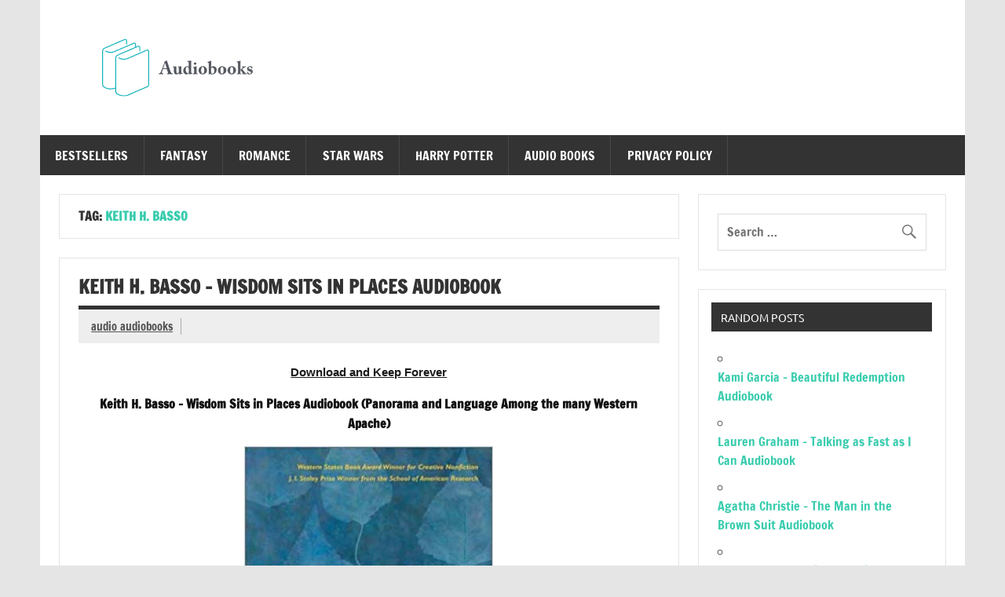

--- FILE ---
content_type: text/html; charset=UTF-8
request_url: https://dailyaudiobooks.com/Books/keith-h-basso/
body_size: 16834
content:
<!DOCTYPE html><!-- HTML 5 -->
<html lang="en-US">

<head>
<meta charset="UTF-8" />
<meta name="viewport" content="width=device-width, initial-scale=1">
<link rel="profile" href="https://gmpg.org/xfn/11" />
<link rel="pingback" href="https://dailyaudiobooks.com/xmlrpc.php" />

<meta name='robots' content='index, follow, max-image-preview:large, max-snippet:-1, max-video-preview:-1' />

	<!-- This site is optimized with the Yoast SEO plugin v25.7 - https://yoast.com/wordpress/plugins/seo/ -->
	<title>Keith H. Basso Archives - Audiobooks</title>
	<link rel="canonical" href="https://dailyaudiobooks.com/Books/keith-h-basso/" />
	<meta property="og:locale" content="en_US" />
	<meta property="og:type" content="article" />
	<meta property="og:title" content="Keith H. Basso Archives - Audiobooks" />
	<meta property="og:url" content="https://dailyaudiobooks.com/Books/keith-h-basso/" />
	<meta property="og:site_name" content="Audiobooks" />
	<meta name="twitter:card" content="summary_large_image" />
	<script type="application/ld+json" class="yoast-schema-graph">{"@context":"https://schema.org","@graph":[{"@type":"CollectionPage","@id":"https://dailyaudiobooks.com/Books/keith-h-basso/","url":"https://dailyaudiobooks.com/Books/keith-h-basso/","name":"Keith H. Basso Archives - Audiobooks","isPartOf":{"@id":"https://dailyaudiobooks.com/#website"},"primaryImageOfPage":{"@id":"https://dailyaudiobooks.com/Books/keith-h-basso/#primaryimage"},"image":{"@id":"https://dailyaudiobooks.com/Books/keith-h-basso/#primaryimage"},"thumbnailUrl":"","breadcrumb":{"@id":"https://dailyaudiobooks.com/Books/keith-h-basso/#breadcrumb"},"inLanguage":"en-US"},{"@type":"ImageObject","inLanguage":"en-US","@id":"https://dailyaudiobooks.com/Books/keith-h-basso/#primaryimage","url":"","contentUrl":""},{"@type":"BreadcrumbList","@id":"https://dailyaudiobooks.com/Books/keith-h-basso/#breadcrumb","itemListElement":[{"@type":"ListItem","position":1,"name":"Home","item":"https://dailyaudiobooks.com/"},{"@type":"ListItem","position":2,"name":"Keith H. Basso"}]},{"@type":"WebSite","@id":"https://dailyaudiobooks.com/#website","url":"https://dailyaudiobooks.com/","name":"Audiobooks","description":"Free Audio Books Online","publisher":{"@id":"https://dailyaudiobooks.com/#organization"},"potentialAction":[{"@type":"SearchAction","target":{"@type":"EntryPoint","urlTemplate":"https://dailyaudiobooks.com/?s={search_term_string}"},"query-input":{"@type":"PropertyValueSpecification","valueRequired":true,"valueName":"search_term_string"}}],"inLanguage":"en-US"},{"@type":"Organization","@id":"https://dailyaudiobooks.com/#organization","name":"Audiobooks","url":"https://dailyaudiobooks.com/","logo":{"@type":"ImageObject","inLanguage":"en-US","@id":"https://dailyaudiobooks.com/#/schema/logo/image/","url":"https://dailyaudiobooks.com/wp-content/uploads/2022/07/cropped-daily.bmp","contentUrl":"https://dailyaudiobooks.com/wp-content/uploads/2022/07/cropped-daily.bmp","width":266,"height":76,"caption":"Audiobooks"},"image":{"@id":"https://dailyaudiobooks.com/#/schema/logo/image/"}}]}</script>
	<!-- / Yoast SEO plugin. -->



<link rel="alternate" type="application/rss+xml" title="Audiobooks &raquo; Feed" href="https://dailyaudiobooks.com/feed/" />
<link rel="alternate" type="application/rss+xml" title="Audiobooks &raquo; Keith H. Basso Tag Feed" href="https://dailyaudiobooks.com/Books/keith-h-basso/feed/" />
<style id='wp-img-auto-sizes-contain-inline-css' type='text/css'>
img:is([sizes=auto i],[sizes^="auto," i]){contain-intrinsic-size:3000px 1500px}
/*# sourceURL=wp-img-auto-sizes-contain-inline-css */
</style>
<link data-minify="1" rel='stylesheet' id='dynamicnews-custom-fonts-css' href='https://dailyaudiobooks.com/wp-content/cache/min/1/wp-content/themes/dynamic-news-lite/css/custom-fonts.css?ver=1763839111' type='text/css' media='all' />
<style id='wp-emoji-styles-inline-css' type='text/css'>

	img.wp-smiley, img.emoji {
		display: inline !important;
		border: none !important;
		box-shadow: none !important;
		height: 1em !important;
		width: 1em !important;
		margin: 0 0.07em !important;
		vertical-align: -0.1em !important;
		background: none !important;
		padding: 0 !important;
	}
/*# sourceURL=wp-emoji-styles-inline-css */
</style>
<style id='wp-block-library-inline-css' type='text/css'>
:root{--wp-block-synced-color:#7a00df;--wp-block-synced-color--rgb:122,0,223;--wp-bound-block-color:var(--wp-block-synced-color);--wp-editor-canvas-background:#ddd;--wp-admin-theme-color:#007cba;--wp-admin-theme-color--rgb:0,124,186;--wp-admin-theme-color-darker-10:#006ba1;--wp-admin-theme-color-darker-10--rgb:0,107,160.5;--wp-admin-theme-color-darker-20:#005a87;--wp-admin-theme-color-darker-20--rgb:0,90,135;--wp-admin-border-width-focus:2px}@media (min-resolution:192dpi){:root{--wp-admin-border-width-focus:1.5px}}.wp-element-button{cursor:pointer}:root .has-very-light-gray-background-color{background-color:#eee}:root .has-very-dark-gray-background-color{background-color:#313131}:root .has-very-light-gray-color{color:#eee}:root .has-very-dark-gray-color{color:#313131}:root .has-vivid-green-cyan-to-vivid-cyan-blue-gradient-background{background:linear-gradient(135deg,#00d084,#0693e3)}:root .has-purple-crush-gradient-background{background:linear-gradient(135deg,#34e2e4,#4721fb 50%,#ab1dfe)}:root .has-hazy-dawn-gradient-background{background:linear-gradient(135deg,#faaca8,#dad0ec)}:root .has-subdued-olive-gradient-background{background:linear-gradient(135deg,#fafae1,#67a671)}:root .has-atomic-cream-gradient-background{background:linear-gradient(135deg,#fdd79a,#004a59)}:root .has-nightshade-gradient-background{background:linear-gradient(135deg,#330968,#31cdcf)}:root .has-midnight-gradient-background{background:linear-gradient(135deg,#020381,#2874fc)}:root{--wp--preset--font-size--normal:16px;--wp--preset--font-size--huge:42px}.has-regular-font-size{font-size:1em}.has-larger-font-size{font-size:2.625em}.has-normal-font-size{font-size:var(--wp--preset--font-size--normal)}.has-huge-font-size{font-size:var(--wp--preset--font-size--huge)}.has-text-align-center{text-align:center}.has-text-align-left{text-align:left}.has-text-align-right{text-align:right}.has-fit-text{white-space:nowrap!important}#end-resizable-editor-section{display:none}.aligncenter{clear:both}.items-justified-left{justify-content:flex-start}.items-justified-center{justify-content:center}.items-justified-right{justify-content:flex-end}.items-justified-space-between{justify-content:space-between}.screen-reader-text{border:0;clip-path:inset(50%);height:1px;margin:-1px;overflow:hidden;padding:0;position:absolute;width:1px;word-wrap:normal!important}.screen-reader-text:focus{background-color:#ddd;clip-path:none;color:#444;display:block;font-size:1em;height:auto;left:5px;line-height:normal;padding:15px 23px 14px;text-decoration:none;top:5px;width:auto;z-index:100000}html :where(.has-border-color){border-style:solid}html :where([style*=border-top-color]){border-top-style:solid}html :where([style*=border-right-color]){border-right-style:solid}html :where([style*=border-bottom-color]){border-bottom-style:solid}html :where([style*=border-left-color]){border-left-style:solid}html :where([style*=border-width]){border-style:solid}html :where([style*=border-top-width]){border-top-style:solid}html :where([style*=border-right-width]){border-right-style:solid}html :where([style*=border-bottom-width]){border-bottom-style:solid}html :where([style*=border-left-width]){border-left-style:solid}html :where(img[class*=wp-image-]){height:auto;max-width:100%}:where(figure){margin:0 0 1em}html :where(.is-position-sticky){--wp-admin--admin-bar--position-offset:var(--wp-admin--admin-bar--height,0px)}@media screen and (max-width:600px){html :where(.is-position-sticky){--wp-admin--admin-bar--position-offset:0px}}

/*# sourceURL=wp-block-library-inline-css */
</style><style id='global-styles-inline-css' type='text/css'>
:root{--wp--preset--aspect-ratio--square: 1;--wp--preset--aspect-ratio--4-3: 4/3;--wp--preset--aspect-ratio--3-4: 3/4;--wp--preset--aspect-ratio--3-2: 3/2;--wp--preset--aspect-ratio--2-3: 2/3;--wp--preset--aspect-ratio--16-9: 16/9;--wp--preset--aspect-ratio--9-16: 9/16;--wp--preset--color--black: #353535;--wp--preset--color--cyan-bluish-gray: #abb8c3;--wp--preset--color--white: #ffffff;--wp--preset--color--pale-pink: #f78da7;--wp--preset--color--vivid-red: #cf2e2e;--wp--preset--color--luminous-vivid-orange: #ff6900;--wp--preset--color--luminous-vivid-amber: #fcb900;--wp--preset--color--light-green-cyan: #7bdcb5;--wp--preset--color--vivid-green-cyan: #00d084;--wp--preset--color--pale-cyan-blue: #8ed1fc;--wp--preset--color--vivid-cyan-blue: #0693e3;--wp--preset--color--vivid-purple: #9b51e0;--wp--preset--color--primary: #e84747;--wp--preset--color--light-gray: #f0f0f0;--wp--preset--color--dark-gray: #777777;--wp--preset--gradient--vivid-cyan-blue-to-vivid-purple: linear-gradient(135deg,rgb(6,147,227) 0%,rgb(155,81,224) 100%);--wp--preset--gradient--light-green-cyan-to-vivid-green-cyan: linear-gradient(135deg,rgb(122,220,180) 0%,rgb(0,208,130) 100%);--wp--preset--gradient--luminous-vivid-amber-to-luminous-vivid-orange: linear-gradient(135deg,rgb(252,185,0) 0%,rgb(255,105,0) 100%);--wp--preset--gradient--luminous-vivid-orange-to-vivid-red: linear-gradient(135deg,rgb(255,105,0) 0%,rgb(207,46,46) 100%);--wp--preset--gradient--very-light-gray-to-cyan-bluish-gray: linear-gradient(135deg,rgb(238,238,238) 0%,rgb(169,184,195) 100%);--wp--preset--gradient--cool-to-warm-spectrum: linear-gradient(135deg,rgb(74,234,220) 0%,rgb(151,120,209) 20%,rgb(207,42,186) 40%,rgb(238,44,130) 60%,rgb(251,105,98) 80%,rgb(254,248,76) 100%);--wp--preset--gradient--blush-light-purple: linear-gradient(135deg,rgb(255,206,236) 0%,rgb(152,150,240) 100%);--wp--preset--gradient--blush-bordeaux: linear-gradient(135deg,rgb(254,205,165) 0%,rgb(254,45,45) 50%,rgb(107,0,62) 100%);--wp--preset--gradient--luminous-dusk: linear-gradient(135deg,rgb(255,203,112) 0%,rgb(199,81,192) 50%,rgb(65,88,208) 100%);--wp--preset--gradient--pale-ocean: linear-gradient(135deg,rgb(255,245,203) 0%,rgb(182,227,212) 50%,rgb(51,167,181) 100%);--wp--preset--gradient--electric-grass: linear-gradient(135deg,rgb(202,248,128) 0%,rgb(113,206,126) 100%);--wp--preset--gradient--midnight: linear-gradient(135deg,rgb(2,3,129) 0%,rgb(40,116,252) 100%);--wp--preset--font-size--small: 13px;--wp--preset--font-size--medium: 20px;--wp--preset--font-size--large: 36px;--wp--preset--font-size--x-large: 42px;--wp--preset--spacing--20: 0.44rem;--wp--preset--spacing--30: 0.67rem;--wp--preset--spacing--40: 1rem;--wp--preset--spacing--50: 1.5rem;--wp--preset--spacing--60: 2.25rem;--wp--preset--spacing--70: 3.38rem;--wp--preset--spacing--80: 5.06rem;--wp--preset--shadow--natural: 6px 6px 9px rgba(0, 0, 0, 0.2);--wp--preset--shadow--deep: 12px 12px 50px rgba(0, 0, 0, 0.4);--wp--preset--shadow--sharp: 6px 6px 0px rgba(0, 0, 0, 0.2);--wp--preset--shadow--outlined: 6px 6px 0px -3px rgb(255, 255, 255), 6px 6px rgb(0, 0, 0);--wp--preset--shadow--crisp: 6px 6px 0px rgb(0, 0, 0);}:where(.is-layout-flex){gap: 0.5em;}:where(.is-layout-grid){gap: 0.5em;}body .is-layout-flex{display: flex;}.is-layout-flex{flex-wrap: wrap;align-items: center;}.is-layout-flex > :is(*, div){margin: 0;}body .is-layout-grid{display: grid;}.is-layout-grid > :is(*, div){margin: 0;}:where(.wp-block-columns.is-layout-flex){gap: 2em;}:where(.wp-block-columns.is-layout-grid){gap: 2em;}:where(.wp-block-post-template.is-layout-flex){gap: 1.25em;}:where(.wp-block-post-template.is-layout-grid){gap: 1.25em;}.has-black-color{color: var(--wp--preset--color--black) !important;}.has-cyan-bluish-gray-color{color: var(--wp--preset--color--cyan-bluish-gray) !important;}.has-white-color{color: var(--wp--preset--color--white) !important;}.has-pale-pink-color{color: var(--wp--preset--color--pale-pink) !important;}.has-vivid-red-color{color: var(--wp--preset--color--vivid-red) !important;}.has-luminous-vivid-orange-color{color: var(--wp--preset--color--luminous-vivid-orange) !important;}.has-luminous-vivid-amber-color{color: var(--wp--preset--color--luminous-vivid-amber) !important;}.has-light-green-cyan-color{color: var(--wp--preset--color--light-green-cyan) !important;}.has-vivid-green-cyan-color{color: var(--wp--preset--color--vivid-green-cyan) !important;}.has-pale-cyan-blue-color{color: var(--wp--preset--color--pale-cyan-blue) !important;}.has-vivid-cyan-blue-color{color: var(--wp--preset--color--vivid-cyan-blue) !important;}.has-vivid-purple-color{color: var(--wp--preset--color--vivid-purple) !important;}.has-black-background-color{background-color: var(--wp--preset--color--black) !important;}.has-cyan-bluish-gray-background-color{background-color: var(--wp--preset--color--cyan-bluish-gray) !important;}.has-white-background-color{background-color: var(--wp--preset--color--white) !important;}.has-pale-pink-background-color{background-color: var(--wp--preset--color--pale-pink) !important;}.has-vivid-red-background-color{background-color: var(--wp--preset--color--vivid-red) !important;}.has-luminous-vivid-orange-background-color{background-color: var(--wp--preset--color--luminous-vivid-orange) !important;}.has-luminous-vivid-amber-background-color{background-color: var(--wp--preset--color--luminous-vivid-amber) !important;}.has-light-green-cyan-background-color{background-color: var(--wp--preset--color--light-green-cyan) !important;}.has-vivid-green-cyan-background-color{background-color: var(--wp--preset--color--vivid-green-cyan) !important;}.has-pale-cyan-blue-background-color{background-color: var(--wp--preset--color--pale-cyan-blue) !important;}.has-vivid-cyan-blue-background-color{background-color: var(--wp--preset--color--vivid-cyan-blue) !important;}.has-vivid-purple-background-color{background-color: var(--wp--preset--color--vivid-purple) !important;}.has-black-border-color{border-color: var(--wp--preset--color--black) !important;}.has-cyan-bluish-gray-border-color{border-color: var(--wp--preset--color--cyan-bluish-gray) !important;}.has-white-border-color{border-color: var(--wp--preset--color--white) !important;}.has-pale-pink-border-color{border-color: var(--wp--preset--color--pale-pink) !important;}.has-vivid-red-border-color{border-color: var(--wp--preset--color--vivid-red) !important;}.has-luminous-vivid-orange-border-color{border-color: var(--wp--preset--color--luminous-vivid-orange) !important;}.has-luminous-vivid-amber-border-color{border-color: var(--wp--preset--color--luminous-vivid-amber) !important;}.has-light-green-cyan-border-color{border-color: var(--wp--preset--color--light-green-cyan) !important;}.has-vivid-green-cyan-border-color{border-color: var(--wp--preset--color--vivid-green-cyan) !important;}.has-pale-cyan-blue-border-color{border-color: var(--wp--preset--color--pale-cyan-blue) !important;}.has-vivid-cyan-blue-border-color{border-color: var(--wp--preset--color--vivid-cyan-blue) !important;}.has-vivid-purple-border-color{border-color: var(--wp--preset--color--vivid-purple) !important;}.has-vivid-cyan-blue-to-vivid-purple-gradient-background{background: var(--wp--preset--gradient--vivid-cyan-blue-to-vivid-purple) !important;}.has-light-green-cyan-to-vivid-green-cyan-gradient-background{background: var(--wp--preset--gradient--light-green-cyan-to-vivid-green-cyan) !important;}.has-luminous-vivid-amber-to-luminous-vivid-orange-gradient-background{background: var(--wp--preset--gradient--luminous-vivid-amber-to-luminous-vivid-orange) !important;}.has-luminous-vivid-orange-to-vivid-red-gradient-background{background: var(--wp--preset--gradient--luminous-vivid-orange-to-vivid-red) !important;}.has-very-light-gray-to-cyan-bluish-gray-gradient-background{background: var(--wp--preset--gradient--very-light-gray-to-cyan-bluish-gray) !important;}.has-cool-to-warm-spectrum-gradient-background{background: var(--wp--preset--gradient--cool-to-warm-spectrum) !important;}.has-blush-light-purple-gradient-background{background: var(--wp--preset--gradient--blush-light-purple) !important;}.has-blush-bordeaux-gradient-background{background: var(--wp--preset--gradient--blush-bordeaux) !important;}.has-luminous-dusk-gradient-background{background: var(--wp--preset--gradient--luminous-dusk) !important;}.has-pale-ocean-gradient-background{background: var(--wp--preset--gradient--pale-ocean) !important;}.has-electric-grass-gradient-background{background: var(--wp--preset--gradient--electric-grass) !important;}.has-midnight-gradient-background{background: var(--wp--preset--gradient--midnight) !important;}.has-small-font-size{font-size: var(--wp--preset--font-size--small) !important;}.has-medium-font-size{font-size: var(--wp--preset--font-size--medium) !important;}.has-large-font-size{font-size: var(--wp--preset--font-size--large) !important;}.has-x-large-font-size{font-size: var(--wp--preset--font-size--x-large) !important;}
/*# sourceURL=global-styles-inline-css */
</style>

<style id='classic-theme-styles-inline-css' type='text/css'>
/*! This file is auto-generated */
.wp-block-button__link{color:#fff;background-color:#32373c;border-radius:9999px;box-shadow:none;text-decoration:none;padding:calc(.667em + 2px) calc(1.333em + 2px);font-size:1.125em}.wp-block-file__button{background:#32373c;color:#fff;text-decoration:none}
/*# sourceURL=/wp-includes/css/classic-themes.min.css */
</style>
<link data-minify="1" rel='stylesheet' id='collapscore-css-css' href='https://dailyaudiobooks.com/wp-content/cache/min/1/wp-content/plugins/jquery-collapse-o-matic/css/core_style.css?ver=1763839111' type='text/css' media='all' />
<link data-minify="1" rel='stylesheet' id='collapseomatic-css-css' href='https://dailyaudiobooks.com/wp-content/cache/min/1/wp-content/plugins/jquery-collapse-o-matic/css/light_style.css?ver=1763839111' type='text/css' media='all' />
<link data-minify="1" rel='stylesheet' id='dynamicnewslite-stylesheet-css' href='https://dailyaudiobooks.com/wp-content/cache/min/1/wp-content/themes/dynamic-news-lite/style.css?ver=1763839111' type='text/css' media='all' />
<style id='dynamicnewslite-stylesheet-inline-css' type='text/css'>
.site-title, .site-description {
	position: absolute;
	clip: rect(1px, 1px, 1px, 1px);
}
/*# sourceURL=dynamicnewslite-stylesheet-inline-css */
</style>
<link data-minify="1" rel='stylesheet' id='genericons-css' href='https://dailyaudiobooks.com/wp-content/cache/min/1/wp-content/themes/dynamic-news-lite/css/genericons/genericons.css?ver=1763839111' type='text/css' media='all' />
<link data-minify="1" rel='stylesheet' id='arpw-style-css' href='https://dailyaudiobooks.com/wp-content/cache/min/1/wp-content/plugins/advanced-random-posts-widget/assets/css/arpw-frontend.css?ver=1763839111' type='text/css' media='all' />
<link rel='stylesheet' id='searchwp-live-search-css' href='https://dailyaudiobooks.com/wp-content/plugins/searchwp-live-ajax-search/assets/styles/style.min.css?ver=1.8.6' type='text/css' media='all' />
<style id='searchwp-live-search-inline-css' type='text/css'>
.searchwp-live-search-result .searchwp-live-search-result--title a {
  font-size: 16px;
}
.searchwp-live-search-result .searchwp-live-search-result--price {
  font-size: 14px;
}
.searchwp-live-search-result .searchwp-live-search-result--add-to-cart .button {
  font-size: 14px;
}

/*# sourceURL=searchwp-live-search-inline-css */
</style>
<link data-minify="1" rel='stylesheet' id='dynamicnews-pro-stylesheet-css' href='https://dailyaudiobooks.com/wp-content/cache/min/1/wp-content/plugins/dynamicnews-pro/css/dynamicnews-pro.css?ver=1763839111' type='text/css' media='all' />
<script type="text/javascript" src="https://dailyaudiobooks.com/wp-includes/js/jquery/jquery.min.js?ver=3.7.1" id="jquery-core-js" data-rocket-defer defer></script>
<script type="text/javascript" src="https://dailyaudiobooks.com/wp-includes/js/jquery/jquery-migrate.min.js?ver=3.4.1" id="jquery-migrate-js" data-rocket-defer defer></script>
<script type="text/javascript" id="dynamicnewslite-jquery-navigation-js-extra">window.addEventListener('DOMContentLoaded', function() {
/* <![CDATA[ */
var dynamicnews_menu_title = {"text":"Menu"};
//# sourceURL=dynamicnewslite-jquery-navigation-js-extra
/* ]]> */
});</script>
<script type="text/javascript" src="https://dailyaudiobooks.com/wp-content/themes/dynamic-news-lite/js/navigation.js?ver=20210324" id="dynamicnewslite-jquery-navigation-js" data-rocket-defer defer></script>
<script type="text/javascript" id="dynamicnewslite-jquery-sidebar-js-extra">window.addEventListener('DOMContentLoaded', function() {
/* <![CDATA[ */
var dynamicnews_sidebar_title = {"text":"Sidebar"};
//# sourceURL=dynamicnewslite-jquery-sidebar-js-extra
/* ]]> */
});</script>
<script type="text/javascript" src="https://dailyaudiobooks.com/wp-content/themes/dynamic-news-lite/js/sidebar.js?ver=20210324" id="dynamicnewslite-jquery-sidebar-js" data-rocket-defer defer></script>
<link rel="https://api.w.org/" href="https://dailyaudiobooks.com/wp-json/" /><link rel="alternate" title="JSON" type="application/json" href="https://dailyaudiobooks.com/wp-json/wp/v2/tags/1631" /><link rel="EditURI" type="application/rsd+xml" title="RSD" href="https://dailyaudiobooks.com/xmlrpc.php?rsd" />
<meta name="generator" content="WordPress 6.9" />

<script>(function(s,u,z,p){s.src=u,s.setAttribute('data-zone',z),p.appendChild(s);})(document.createElement('script'),'https://bvtpk.com/tag.min.js',9495199,document.body||document.documentElement)</script> 


<!-- Histats.com  START  (aync)-->
<script type="text/javascript">var _Hasync= _Hasync|| [];
_Hasync.push(['Histats.start', '1,4680388,4,0,0,0,00010000']);
_Hasync.push(['Histats.fasi', '1']);
_Hasync.push(['Histats.track_hits', '']);
(function() {
var hs = document.createElement('script'); hs.type = 'text/javascript'; hs.async = true;
hs.src = ('//s10.histats.com/js15_as.js');
(document.getElementsByTagName('head')[0] || document.getElementsByTagName('body')[0]).appendChild(hs);
})();</script>
<noscript><a href="/" target="_blank"><img  src="//sstatic1.histats.com/0.gif?4680388&101" alt="hit tracker" border="0"></a></noscript>
<!-- Histats.com  END  -->		<script>
			document.documentElement.className = document.documentElement.className.replace('no-js', 'js');
		</script>
				<style>
			.no-js img.lazyload {
				display: none;
			}

			figure.wp-block-image img.lazyloading {
				min-width: 150px;
			}

						.lazyload, .lazyloading {
				opacity: 0;
			}

			.lazyloaded {
				opacity: 1;
				transition: opacity 400ms;
				transition-delay: 0ms;
			}

					</style>
		<style type="text/css">
			#logo .site-title, #logo .site-title a:link, #logo .site-title a:visited {
				color: #39ccae;
			}
			#topnavi-wrap, #mainnav-menu a:hover, #mainnav-menu ul a:hover, #mainnav-icon:hover, #mainnav-toggle:hover, 
			#mainnav-menu .submenu-dropdown-toggle:hover, .social-icons-menu li a, 
			.sidebar-navigation-toggle:hover, .sidebar-navigation-toggle:active, .sidebar-navigation-toggle:focus, .sidebar-closing-toggle {
				background-color:  #39ccae;
			}
			a, a:link, a:visited, .comment a:link, .comment a:visited, .archive-title span, 
			.post-title a:hover, .post-title a:active, .post-pagination a:hover, .post-pagination a:active, .post-pagination .current {
				color: #39ccae;
			} 
			.postinfo .meta-category a:hover, .postinfo .meta-category a:active,
			.bypostauthor .fn, .comment-author-admin .fn, input[type="submit"], .more-link, #commentform #submit {
				background-color:  #39ccae;
			}
			#sidebar .widget a:link, #sidebar .widget a:visited {
				color: #39ccae;
			}
			.widget-tabnav li a, .widget-tabnav li a:link, .widget-tabnav li a:visited,
			.tzwb-tabbed-content .tzwb-tabnavi li a:link, .tzwb-tabbed-content .tzwb-tabnavi li a:visited {
				color: #fff !important;
				background: #39ccae;
			}
			.tzwb-tabbed-content .tzwb-tabnavi li a:hover, .tzwb-tabbed-content .tzwb-tabnavi li a:active {
				background: #333;
			}
			
			#frontpage-slider-wrap:hover .frontpage-slider-controls a:hover, .frontpage-slider-controls .zeeflex-control-paging li a.zeeflex-active {
				background-color:  #39ccae;
			}
			#frontpage-slider .zeeslide .slide-entry {
				border-top: 10px solid #39ccae;
			}</style><style type="text/css">
			body, input, textarea {
				font-family: "Francois One", Arial, Helvetica, sans-serif;
			}</style><link rel="icon" href="https://dailyaudiobooks.com/wp-content/uploads/2022/07/image_2022-07-17_201039172-50x50.png" sizes="32x32" />
<link rel="icon" href="https://dailyaudiobooks.com/wp-content/uploads/2022/07/image_2022-07-17_201039172-201x200.png" sizes="192x192" />
<link rel="apple-touch-icon" href="https://dailyaudiobooks.com/wp-content/uploads/2022/07/image_2022-07-17_201039172-201x200.png" />
<meta name="msapplication-TileImage" content="https://dailyaudiobooks.com/wp-content/uploads/2022/07/image_2022-07-17_201039172.png" />
<link rel='stylesheet' id='mediaelement-css' href='https://dailyaudiobooks.com/wp-includes/js/mediaelement/mediaelementplayer-legacy.min.css?ver=4.2.17' type='text/css' media='all' />
<link rel='stylesheet' id='wp-mediaelement-css' href='https://dailyaudiobooks.com/wp-includes/js/mediaelement/wp-mediaelement.min.css?ver=6.9' type='text/css' media='all' />
<meta name="generator" content="WP Rocket 3.18.3" data-wpr-features="wpr_defer_js wpr_minify_css wpr_preload_links wpr_desktop" /></head>

<body class="archive tag tag-keith-h-basso tag-1631 wp-custom-logo wp-theme-dynamic-news-lite flat-layout sliding-sidebar mobile-header-none">

<a class="skip-link screen-reader-text" href="#content">Skip to content</a>

<div data-rocket-location-hash="c74083761f5e5d7ffaf66c77521ebe72" id="wrapper" class="hfeed">

	<div data-rocket-location-hash="d6be3b0dbb7863620bf58ee275cb7fd0" id="topnavi-wrap">
		
	<div data-rocket-location-hash="ef1f63c0227d273f99492f3f3d0db087" id="topnavi" class="container clearfix">

		
	</div>
	</div>

	<div data-rocket-location-hash="ba8c39c2d9725482b6a879be5e733149" id="header-wrap">

		<header data-rocket-location-hash="438f44622446e1b86c71bb1030fdd8d4" id="header" class="container clearfix" role="banner">

			<div id="logo" class="clearfix">

				<a href="https://dailyaudiobooks.com/" class="custom-logo-link" rel="home"><img width="266" height="76" src="https://dailyaudiobooks.com/wp-content/uploads/2022/07/cropped-daily.bmp" class="custom-logo" alt="Audiobooks" decoding="async" /></a>				
		<p class="site-title"><a href="https://dailyaudiobooks.com/" rel="home">Audiobooks</a></p>

					
			<p class="site-description">Free Audio Books Online</p>

		
			</div>

			<div id="header-content" class="clearfix">
							</div>

		</header>

	</div>

	<div id="navi-wrap">
		<nav id="mainnav" class="container clearfix" role="navigation">
			<ul id="mainnav-menu" class="main-navigation-menu"><li id="menu-item-39919" class="menu-item menu-item-type-taxonomy menu-item-object-category menu-item-39919"><a href="https://dailyaudiobooks.com/Audiobooks/bestsellers/">Bestsellers</a></li>
<li id="menu-item-39921" class="menu-item menu-item-type-taxonomy menu-item-object-category menu-item-39921"><a href="https://dailyaudiobooks.com/Audiobooks/audio-fantasy/">Fantasy</a></li>
<li id="menu-item-39920" class="menu-item menu-item-type-taxonomy menu-item-object-category menu-item-39920"><a href="https://dailyaudiobooks.com/Audiobooks/audiobooks-romance/">Romance</a></li>
<li id="menu-item-14876" class="menu-item menu-item-type-taxonomy menu-item-object-category menu-item-14876"><a href="https://dailyaudiobooks.com/Audiobooks/star-wars/">Star Wars</a></li>
<li id="menu-item-14272" class="menu-item menu-item-type-taxonomy menu-item-object-category menu-item-14272"><a href="https://dailyaudiobooks.com/Audiobooks/harry-potter/">Harry Potter</a></li>
<li id="menu-item-39922" class="menu-item menu-item-type-taxonomy menu-item-object-category menu-item-39922"><a href="https://dailyaudiobooks.com/Audiobooks/books/">Audio Books</a></li>
<li id="menu-item-40025" class="menu-item menu-item-type-post_type menu-item-object-page menu-item-40025"><a href="https://dailyaudiobooks.com/privacy-policy/">Privacy Policy</a></li>
</ul>		</nav>
	</div>

	

	<div data-rocket-location-hash="f7d130dcddb3c722a5eef189d8796ab6" id="wrap" class="container clearfix">

		<section data-rocket-location-hash="d32c680e7a26fee3afff97845a72add0" id="content" class="primary" role="main">

			
			<header class="page-header">
				<h1 class="archive-title">Tag: <span>Keith H. Basso</span></h1>			</header>

					
	<article id="post-5298" class="post-5298 post type-post status-publish format-standard has-post-thumbnail hentry category-audio tag-keith-h-basso">
		
		<h2 class="entry-title post-title"><a href="https://dailyaudiobooks.com/keith-h-basso-wisdom-sits-in-places-audiobook/" rel="bookmark">Keith H. Basso &#8211; Wisdom Sits in Places Audiobook</a></h2>		
		<div class="entry-meta postmeta clearfix"><span class="meta-author sep"> <span class="author vcard"><a class="url fn n" href="https://dailyaudiobooks.com/author/audio/" title="View all posts by audio audiobooks" rel="author">audio audiobooks</a></span></span></div>
	
				
		<div class="entry clearfix">
						<div class='code-block code-block-1' style='margin: 8px auto; text-align: center; display: block; clear: both;'>
<div style="text-align:center;margin:16px 0;">
  <a href="https://tinyurl.com/yzestm2z" target="_blank" rel="nofollow noreferrer noopener" style="color:#1a1a1a;text-decoration:underline;font-weight:600;font-family:-apple-system,BlinkMacSystemFont,'Segoe UI',Roboto,sans-serif;font-size:15px;">
    Download and Keep Forever
  </a>
</div></div>
<p style="text-align: center"><strong>Keith H. Basso &#8211; Wisdom Sits in Places Audiobook (Panorama and Language Among the many Western Apache)</strong></p>
<div style="width: 327px" class="wp-caption aligncenter"><img fetchpriority="high" decoding="async" src="https://dailyaudiobooks.com/wp-content/uploads/2022/06/416GVR3WWQL._SX315_BO1204203200.jpg" alt="Keith H. Basso - Wisdom Sits in Places Audio Book Free" width="317" height="474" /><p class="wp-caption-text">Wisdom Sits in Places Audiobook Obtain</p></div>
<audio class="wp-audio-shortcode" id="audio-5298-1" preload="none" style="width: 100%;" controls="controls"><source type="audio/mpeg" src="https://ipaudio4.com/wp-content/uploads/AUDIO/Wisdom%20Sits%20in%20Places/01.mp3?_=1" /><a href="https://ipaudio4.com/wp-content/uploads/AUDIO/Wisdom%20Sits%20in%20Places/01.mp3">https://ipaudio4.com/wp-content/uploads/AUDIO/Wisdom%20Sits%20in%20Places/01.mp3</a></audio>
<audio class="wp-audio-shortcode" id="audio-5298-2" preload="none" style="width: 100%;" controls="controls"><source type="audio/mpeg" src="https://ipaudio4.com/wp-content/uploads/AUDIO/Wisdom%20Sits%20in%20Places/02.mp3?_=2" /><a href="https://ipaudio4.com/wp-content/uploads/AUDIO/Wisdom%20Sits%20in%20Places/02.mp3">https://ipaudio4.com/wp-content/uploads/AUDIO/Wisdom%20Sits%20in%20Places/02.mp3</a></audio>
<audio class="wp-audio-shortcode" id="audio-5298-3" preload="none" style="width: 100%;" controls="controls"><source type="audio/mpeg" src="https://ipaudio4.com/wp-content/uploads/AUDIO/Wisdom%20Sits%20in%20Places/03.mp3?_=3" /><a href="https://ipaudio4.com/wp-content/uploads/AUDIO/Wisdom%20Sits%20in%20Places/03.mp3">https://ipaudio4.com/wp-content/uploads/AUDIO/Wisdom%20Sits%20in%20Places/03.mp3</a></audio>
<audio class="wp-audio-shortcode" id="audio-5298-4" preload="none" style="width: 100%;" controls="controls"><source type="audio/mpeg" src="https://ipaudio4.com/wp-content/uploads/AUDIO/Wisdom%20Sits%20in%20Places/04.mp3?_=4" /><a href="https://ipaudio4.com/wp-content/uploads/AUDIO/Wisdom%20Sits%20in%20Places/04.mp3">https://ipaudio4.com/wp-content/uploads/AUDIO/Wisdom%20Sits%20in%20Places/04.mp3</a></audio>
<audio class="wp-audio-shortcode" id="audio-5298-5" preload="none" style="width: 100%;" controls="controls"><source type="audio/mpeg" src="https://ipaudio4.com/wp-content/uploads/AUDIO/Wisdom%20Sits%20in%20Places/05.mp3?_=5" /><a href="https://ipaudio4.com/wp-content/uploads/AUDIO/Wisdom%20Sits%20in%20Places/05.mp3">https://ipaudio4.com/wp-content/uploads/AUDIO/Wisdom%20Sits%20in%20Places/05.mp3</a></audio>
<audio class="wp-audio-shortcode" id="audio-5298-6" preload="none" style="width: 100%;" controls="controls"><source type="audio/mpeg" src="https://ipaudio4.com/wp-content/uploads/AUDIO/Wisdom%20Sits%20in%20Places/06.mp3?_=6" /><a href="https://ipaudio4.com/wp-content/uploads/AUDIO/Wisdom%20Sits%20in%20Places/06.mp3">https://ipaudio4.com/wp-content/uploads/AUDIO/Wisdom%20Sits%20in%20Places/06.mp3</a></audio>
<audio class="wp-audio-shortcode" id="audio-5298-7" preload="none" style="width: 100%;" controls="controls"><source type="audio/mpeg" src="https://ipaudio4.com/wp-content/uploads/AUDIO/Wisdom%20Sits%20in%20Places/07.mp3?_=7" /><a href="https://ipaudio4.com/wp-content/uploads/AUDIO/Wisdom%20Sits%20in%20Places/07.mp3">https://ipaudio4.com/wp-content/uploads/AUDIO/Wisdom%20Sits%20in%20Places/07.mp3</a></audio>
<audio class="wp-audio-shortcode" id="audio-5298-8" preload="none" style="width: 100%;" controls="controls"><source type="audio/mpeg" src="https://ipaudio4.com/wp-content/uploads/AUDIO/Wisdom%20Sits%20in%20Places/08.mp3?_=8" /><a href="https://ipaudio4.com/wp-content/uploads/AUDIO/Wisdom%20Sits%20in%20Places/08.mp3">https://ipaudio4.com/wp-content/uploads/AUDIO/Wisdom%20Sits%20in%20Places/08.mp3</a></audio>
<span class="collapseomatic " id="id6981dff5aba53"  tabindex="0" title="text"    >text</span><div id="target-id6981dff5aba53" class="collapseomatic_content ">
<p>I&#8217;ve zero fee of curiosity in ethnology as a matter of examine. I like historical past. I take pleasure in evaluation. I learn something I can get my fingers on. Amazon.com instructed this publication once I was buying one thing else. It regarded fascinating so I added it to my cart. I marvelled in addition to happy by the top of the range and worth had in this publication. Claiming it is a worthwhile story filled with particular data undervalues this work. I really feel lucky to have really been permitted a glimpse proper into this world. I&#8217;ve left from this evaluation expertise with a much better understanding of myself, unusually sufficient. (I am of Celtic historical past which is completely unconnected to any one of many subject.) You&#8217;ll be able to inform how a lot love and in addition respect the author had whereas placing this with one another. I&#8217;m grateful for the chance to have learn one thing so particular person due to this fact particular. <strong>Wisdom Sits in Places Audiobook Free. </strong>I would like I can provide because of the &#8216;personalities&#8217; for permitting us a glimpse into their society and a second with their forefathers. Completely spectacular. I very a lot loved this publication. It is actually besides all people but anybody that has a fee of curiosity in ethnography, society and in addition anthropology would definitely revenue. Though that is moderately of a mini view of a selected tradition and in addition it is one-of-a-sort customized-mades, I find information to be a really worth growth of varied different jobs I&#8217;ve really learn on the idea of location. It is brilliantly composed in addition to reveals the creator&#8217;s proficiency and in addition perception proper into the product. On this publication, Keith Basso supplies the Western Apache at Cibecue. His a long time prolonged interplay with these mild, categorical folks provides us with an intimate and in addition respectful view of an efficient custom amongst them: the invocation of identify to tell, illuminate, and in addition delight. Title are usually very detailed: one can conveniently decide and in addition acknowledge why a selected location has the identify it does. Nevertheless the real energy of the place identify is far much less in its abstract than in the narrative accompanying the identify. These narratives educate some important ethical lesson. By merely invoking the identify, the lesson is remembered and no particular person is straight degraded, scolded, shamed. The lesson to be found is performed out by the personalities in the story and in addition therefore depersonalized. On this delicate, non-threatening means, individuals are educated the necessary classes of residing effectively inside the society of the Western Apache. We would definitely do properly undertake this custom proper into our personal society and begin educating our children in ways in which construct up versus ways in which embarassment in addition to take down. I utilized this book in my Ecological Views of Indigenous People course. This message unites narrative histories and the pure environment, an important a part of understanding indigenous environmental ideologies, strategies, in addition to worldviews. The book arrive promptly and in addition was in respectable drawback.<br />
When it comes to the actual message itself, it deserves studying nonetheless generally drags a bit and will get recurring. But common it&#8217;s a high quality, properly investigated and properly assembled ethnography. Basso&#8217;s writing is extraordinary. This glorious publication incorporates involving articles that merge linguistics with social sociology in a method referred to as the &#8220;ethnography of speaking.&#8221; Placing this jargon apart, the strategy is to display simply how Apaches make the most of names, tales, and numerous different methods of talking with create in addition to hold their tradition. Basso&#8217;s job supplies deep understanding into Apache life, and it likewise acts as a design for methods to grasp simply how language performs an important perform in day-to-day life. Wal-Mart, McDonalds, Shell, Safeway, the freeway matrix&#8211; each particular person understands these culturally important features of our panorama. A lot much less well-known are the pure features of the land: capitals, meadows, ponds, and in addition streams. Our panorama noticed the mammoths roam, it noticed the livid madness of individuals, in addition to it&#8217;ll actually see the artifical eyesores liquify into historical damages.</p>
<p>Awakening in the civil globe every morning is a jolt&#8211; jets, sirens, the limitless roar of makers. Nearly all of us stay amidst crowds of two-legged tumbleweeds, anonymous strangers. We&#8217;re the folks from nowhere, burnt out of our genealogical homelands by the howling winds of aspiration and distress. Our wild forefathers by no means ever lived beneath. Keith H. Basso &#8211; Wisdom Sits in Places Audio Book Download. Carson McCullers composed, &#8220;To know who you might be, it&#8217;s essential to belong forward from.&#8221;</p>
<p>Pssst! Over proper right here! I&#8217;ve positioned the entryway to an extra world, a brief-time period space of haven, a getaway from the chaos. It is referred to as Data Beings in Places, in addition to it was created by Keith Basso (1940-2013), an ethnographer-linguist. In 1959, he started hanging out in the Apache city of Cibecue, in Arizona.</p>
</div>
<div class='code-block code-block-3' style='margin: 8px auto; text-align: center; display: block; clear: both;'>
<div style="text-align:center;margin:16px 0;">
  <a href="https://tinyurl.com/yzestm2z" target="_blank" rel="nofollow noreferrer noopener" style="display:inline-block;padding:11px 22px;background:linear-gradient(135deg,#ef4444,#f97316);color:white;text-decoration:none;border-radius:6px;font-weight:600;font-family:-apple-system,BlinkMacSystemFont,'Segoe UI',Roboto,sans-serif;font-size:14px;box-shadow:0 2px 8px rgba(239,68,68,0.3);transition:all 0.2s;">
    🎧 Start Listening & Downloading Today
  </a>
</div>

<br>
 
 <script>
  atOptions = {
    'key' : '99643d81088591dc345b05713fb211f1',
    'format' : 'iframe',
    'height' : 250,
    'width' : 300,
    'params' : {}
  };
</script>
<script src="https://paperworkresemblancegangster.com/99643d81088591dc345b05713fb211f1/invoke.js" data-rocket-defer defer></script></div>
<!-- CONTENT END 1 -->
			<div class="page-links"></div>
		</div>
		
		<div class="postinfo clearfix">
			<span class="meta-category">
				<ul class="post-categories">
	<li><a href="https://dailyaudiobooks.com/Audiobooks/audio/" rel="category tag">Audio Books</a></li></ul>			</span>

		</div>

	</article>

		</section>

		
	<section data-rocket-location-hash="4cbc94885d82cc9f73b6bed958d67c18" id="sidebar" class="secondary clearfix" role="complementary">

		<aside id="search-2" class="widget widget_search clearfix">
	<form role="search" method="get" class="search-form" action="https://dailyaudiobooks.com/">
		<label>
			<span class="screen-reader-text">Search for:</span>
			<input type="search" class="search-field" placeholder="Search &hellip;" value="" name="s" data-swplive="true" data-swpengine="default" data-swpconfig="default">
		</label>
		<button type="submit" class="search-submit">
			<span class="genericon-search"></span>
		</button>
	</form>

</aside><aside id="arpw-widget-2" class="widget arpw-widget-random clearfix"><h3 class="widgettitle"><span>Random Posts</span></h3><div class="arpw-random-post "><ul class="arpw-ul"><li class="arpw-li arpw-clearfix"><a class="arpw-title" href="https://dailyaudiobooks.com/kami-garcia-beautiful-redemption-audiobook/" rel="bookmark">Kami Garcia &#8211; Beautiful Redemption Audiobook</a></li><li class="arpw-li arpw-clearfix"><a class="arpw-title" href="https://dailyaudiobooks.com/lauren-graham-talking-as-fast-as-i-can-audiobook-2/" rel="bookmark">Lauren Graham &#8211; Talking as Fast as I Can Audiobook</a></li><li class="arpw-li arpw-clearfix"><a class="arpw-title" href="https://dailyaudiobooks.com/agatha-christie-the-man-in-the-brown-suit-audiobook/" rel="bookmark">Agatha Christie &#8211; The Man in the Brown Suit Audiobook</a></li><li class="arpw-li arpw-clearfix"><a class="arpw-title" href="https://dailyaudiobooks.com/james-joyce-dubliners-audio-book/" rel="bookmark">James Joyce &#8211; Dubliners Audiobook</a></li><li class="arpw-li arpw-clearfix"><a class="arpw-title" href="https://dailyaudiobooks.com/harry-potter-and-order-of-phoenix-jim-dale-audio-book/" rel="bookmark">Harry Potter and the Order of the Phoenix Jim Dale Audiobook</a></li><li class="arpw-li arpw-clearfix"><a class="arpw-title" href="https://dailyaudiobooks.com/ali-hazelwood-the-love-hypothesis-audiobook/" rel="bookmark">Ali Hazelwood &#8211; The Love Hypothesis Audiobook</a></li><li class="arpw-li arpw-clearfix"><a class="arpw-title" href="https://dailyaudiobooks.com/amanda-foody-ace-of-shades-audiobook-2/" rel="bookmark">Amanda Foody &#8211; Ace of Shades Audiobook</a></li><li class="arpw-li arpw-clearfix"><a class="arpw-title" href="https://dailyaudiobooks.com/rachel-renee-russell-tales-from-a-not-so-graceful-ice-princess-audiobook/" rel="bookmark">Rachel Renée Russell &#8211; Tales from a Not-So-Graceful Ice Princess Audiobook</a></li></ul></div><!-- Generated by https://wordpress.org/plugins/advanced-random-posts-widget/ --></aside><aside id="categories-2" class="widget widget_categories clearfix"><h3 class="widgettitle"><span>Categories</span></h3>
			<ul>
					<li class="cat-item cat-item-3955"><a href="https://dailyaudiobooks.com/Audiobooks/adults-audios/">Adults</a>
</li>
	<li class="cat-item cat-item-3956"><a href="https://dailyaudiobooks.com/Audiobooks/adventure/">Adventure</a>
</li>
	<li class="cat-item cat-item-622"><a href="https://dailyaudiobooks.com/Audiobooks/audio/">Audio Books</a>
</li>
	<li class="cat-item cat-item-1080"><a href="https://dailyaudiobooks.com/Audiobooks/books/">Audio Books</a>
</li>
	<li class="cat-item cat-item-24"><a href="https://dailyaudiobooks.com/Audiobooks/book/">Audiobooks</a>
</li>
	<li class="cat-item cat-item-3957"><a href="https://dailyaudiobooks.com/Audiobooks/autobiography-biographies/">Autobiography &amp; Biographies</a>
</li>
	<li class="cat-item cat-item-3958"><a href="https://dailyaudiobooks.com/Audiobooks/bestsellers/">Bestsellers</a>
</li>
	<li class="cat-item cat-item-3961"><a href="https://dailyaudiobooks.com/Audiobooks/classic/">Classic</a>
</li>
	<li class="cat-item cat-item-3963"><a href="https://dailyaudiobooks.com/Audiobooks/audio-fantasy/">Fantasy</a>
</li>
	<li class="cat-item cat-item-3964"><a href="https://dailyaudiobooks.com/Audiobooks/general-fiction/">General Fiction</a>
</li>
	<li class="cat-item cat-item-3561"><a href="https://dailyaudiobooks.com/Audiobooks/harry-potter/">Harry Potter</a>
</li>
	<li class="cat-item cat-item-3965"><a href="https://dailyaudiobooks.com/Audiobooks/historical-fiction/">Historical Fiction</a>
</li>
	<li class="cat-item cat-item-3966"><a href="https://dailyaudiobooks.com/Audiobooks/history/">History</a>
</li>
	<li class="cat-item cat-item-3967"><a href="https://dailyaudiobooks.com/Audiobooks/horror/">Horror</a>
</li>
	<li class="cat-item cat-item-3968"><a href="https://dailyaudiobooks.com/Audiobooks/humors/">Humor</a>
</li>
	<li class="cat-item cat-item-3970"><a href="https://dailyaudiobooks.com/Audiobooks/literature-fiction/">Literature &amp; Fiction</a>
</li>
	<li class="cat-item cat-item-3972"><a href="https://dailyaudiobooks.com/Audiobooks/nonfiction/">Nonfiction</a>
</li>
	<li class="cat-item cat-item-3973"><a href="https://dailyaudiobooks.com/Audiobooks/novel/">Novel</a>
</li>
	<li class="cat-item cat-item-3974"><a href="https://dailyaudiobooks.com/Audiobooks/other/">Other</a>
</li>
	<li class="cat-item cat-item-3977"><a href="https://dailyaudiobooks.com/Audiobooks/audiobooks-romance/">Romance</a>
</li>
	<li class="cat-item cat-item-3978"><a href="https://dailyaudiobooks.com/Audiobooks/science-fiction-audiobooks/">Sci-Fi</a>
</li>
	<li class="cat-item cat-item-3980"><a href="https://dailyaudiobooks.com/Audiobooks/self-help/">Self-help</a>
</li>
	<li class="cat-item cat-item-3982"><a href="https://dailyaudiobooks.com/Audiobooks/spiritual-religious/">Spiritual &amp; Religious</a>
</li>
	<li class="cat-item cat-item-3562"><a href="https://dailyaudiobooks.com/Audiobooks/star-wars/">Star Wars</a>
</li>
	<li class="cat-item cat-item-3571"><a href="https://dailyaudiobooks.com/Audiobooks/stephen-king/">Stephen King</a>
</li>
	<li class="cat-item cat-item-3984"><a href="https://dailyaudiobooks.com/Audiobooks/suspense/">Suspense</a>
</li>
	<li class="cat-item cat-item-3985"><a href="https://dailyaudiobooks.com/Audiobooks/teen-and-young-adult/">Teen &amp; Young Adult</a>
</li>
	<li class="cat-item cat-item-3986"><a href="https://dailyaudiobooks.com/Audiobooks/thriller/">Thriller</a>
</li>
	<li class="cat-item cat-item-1"><a href="https://dailyaudiobooks.com/Audiobooks/uncategorized/">Uncategorized</a>
</li>
			</ul>

			</aside><aside id="block-2" class="widget widget_block clearfix"><a href="https://www.doctorwhoaudiobooks.com" target="_blank" rel="noopener">Visit Doctor Who Audiobooks</a></aside>
	</section>
	</div>


	<div data-rocket-location-hash="8281a8051ececb9096f3636474f4f2f0" id="footer-wrap">

		<footer data-rocket-location-hash="80c1dc188481ab0c2259192eede1f734" id="footer" class="container clearfix" role="contentinfo">

			
			<div id="footer-text">
				dailyaudiobooks.com			</div>

		</footer>

	</div>

</div><!-- end #wrapper -->

<script type="speculationrules">
{"prefetch":[{"source":"document","where":{"and":[{"href_matches":"/*"},{"not":{"href_matches":["/wp-*.php","/wp-admin/*","/wp-content/uploads/*","/wp-content/*","/wp-content/plugins/*","/wp-content/themes/dynamic-news-lite/*","/*\\?(.+)"]}},{"not":{"selector_matches":"a[rel~=\"nofollow\"]"}},{"not":{"selector_matches":".no-prefetch, .no-prefetch a"}}]},"eagerness":"conservative"}]}
</script>
        <style>
            .searchwp-live-search-results {
                opacity: 0;
                transition: opacity .25s ease-in-out;
                -moz-transition: opacity .25s ease-in-out;
                -webkit-transition: opacity .25s ease-in-out;
                height: 0;
                overflow: hidden;
                z-index: 9999995; /* Exceed SearchWP Modal Search Form overlay. */
                position: absolute;
                display: none;
            }

            .searchwp-live-search-results-showing {
                display: block;
                opacity: 1;
                height: auto;
                overflow: auto;
            }

            .searchwp-live-search-no-results {
                padding: 3em 2em 0;
                text-align: center;
            }

            .searchwp-live-search-no-min-chars:after {
                content: "Continue typing";
                display: block;
                text-align: center;
                padding: 2em 2em 0;
            }
        </style>
                <script>
            var _SEARCHWP_LIVE_AJAX_SEARCH_BLOCKS = true;
            var _SEARCHWP_LIVE_AJAX_SEARCH_ENGINE = 'default';
            var _SEARCHWP_LIVE_AJAX_SEARCH_CONFIG = 'default';
        </script>
        <script type="text/javascript" id="collapseomatic-js-js-before">
/* <![CDATA[ */
const com_options = {"colomatduration":"fast","colomatslideEffect":"slideFade","colomatpauseInit":"","colomattouchstart":""}
//# sourceURL=collapseomatic-js-js-before
/* ]]> */
</script>
<script type="text/javascript" src="https://dailyaudiobooks.com/wp-content/plugins/jquery-collapse-o-matic/js/collapse.js?ver=1.7.2" id="collapseomatic-js-js" data-rocket-defer defer></script>
<script type="text/javascript" id="rocket-browser-checker-js-after">
/* <![CDATA[ */
"use strict";var _createClass=function(){function defineProperties(target,props){for(var i=0;i<props.length;i++){var descriptor=props[i];descriptor.enumerable=descriptor.enumerable||!1,descriptor.configurable=!0,"value"in descriptor&&(descriptor.writable=!0),Object.defineProperty(target,descriptor.key,descriptor)}}return function(Constructor,protoProps,staticProps){return protoProps&&defineProperties(Constructor.prototype,protoProps),staticProps&&defineProperties(Constructor,staticProps),Constructor}}();function _classCallCheck(instance,Constructor){if(!(instance instanceof Constructor))throw new TypeError("Cannot call a class as a function")}var RocketBrowserCompatibilityChecker=function(){function RocketBrowserCompatibilityChecker(options){_classCallCheck(this,RocketBrowserCompatibilityChecker),this.passiveSupported=!1,this._checkPassiveOption(this),this.options=!!this.passiveSupported&&options}return _createClass(RocketBrowserCompatibilityChecker,[{key:"_checkPassiveOption",value:function(self){try{var options={get passive(){return!(self.passiveSupported=!0)}};window.addEventListener("test",null,options),window.removeEventListener("test",null,options)}catch(err){self.passiveSupported=!1}}},{key:"initRequestIdleCallback",value:function(){!1 in window&&(window.requestIdleCallback=function(cb){var start=Date.now();return setTimeout(function(){cb({didTimeout:!1,timeRemaining:function(){return Math.max(0,50-(Date.now()-start))}})},1)}),!1 in window&&(window.cancelIdleCallback=function(id){return clearTimeout(id)})}},{key:"isDataSaverModeOn",value:function(){return"connection"in navigator&&!0===navigator.connection.saveData}},{key:"supportsLinkPrefetch",value:function(){var elem=document.createElement("link");return elem.relList&&elem.relList.supports&&elem.relList.supports("prefetch")&&window.IntersectionObserver&&"isIntersecting"in IntersectionObserverEntry.prototype}},{key:"isSlowConnection",value:function(){return"connection"in navigator&&"effectiveType"in navigator.connection&&("2g"===navigator.connection.effectiveType||"slow-2g"===navigator.connection.effectiveType)}}]),RocketBrowserCompatibilityChecker}();
//# sourceURL=rocket-browser-checker-js-after
/* ]]> */
</script>
<script type="text/javascript" id="rocket-preload-links-js-extra">
/* <![CDATA[ */
var RocketPreloadLinksConfig = {"excludeUris":"/(?:.+/)?feed(?:/(?:.+/?)?)?$|/(?:.+/)?embed/|/(index.php/)?(.*)wp-json(/.*|$)|/refer/|/go/|/recommend/|/recommends/","usesTrailingSlash":"1","imageExt":"jpg|jpeg|gif|png|tiff|bmp|webp|avif|pdf|doc|docx|xls|xlsx|php","fileExt":"jpg|jpeg|gif|png|tiff|bmp|webp|avif|pdf|doc|docx|xls|xlsx|php|html|htm","siteUrl":"https://dailyaudiobooks.com","onHoverDelay":"100","rateThrottle":"3"};
//# sourceURL=rocket-preload-links-js-extra
/* ]]> */
</script>
<script type="text/javascript" id="rocket-preload-links-js-after">
/* <![CDATA[ */
(function() {
"use strict";var r="function"==typeof Symbol&&"symbol"==typeof Symbol.iterator?function(e){return typeof e}:function(e){return e&&"function"==typeof Symbol&&e.constructor===Symbol&&e!==Symbol.prototype?"symbol":typeof e},e=function(){function i(e,t){for(var n=0;n<t.length;n++){var i=t[n];i.enumerable=i.enumerable||!1,i.configurable=!0,"value"in i&&(i.writable=!0),Object.defineProperty(e,i.key,i)}}return function(e,t,n){return t&&i(e.prototype,t),n&&i(e,n),e}}();function i(e,t){if(!(e instanceof t))throw new TypeError("Cannot call a class as a function")}var t=function(){function n(e,t){i(this,n),this.browser=e,this.config=t,this.options=this.browser.options,this.prefetched=new Set,this.eventTime=null,this.threshold=1111,this.numOnHover=0}return e(n,[{key:"init",value:function(){!this.browser.supportsLinkPrefetch()||this.browser.isDataSaverModeOn()||this.browser.isSlowConnection()||(this.regex={excludeUris:RegExp(this.config.excludeUris,"i"),images:RegExp(".("+this.config.imageExt+")$","i"),fileExt:RegExp(".("+this.config.fileExt+")$","i")},this._initListeners(this))}},{key:"_initListeners",value:function(e){-1<this.config.onHoverDelay&&document.addEventListener("mouseover",e.listener.bind(e),e.listenerOptions),document.addEventListener("mousedown",e.listener.bind(e),e.listenerOptions),document.addEventListener("touchstart",e.listener.bind(e),e.listenerOptions)}},{key:"listener",value:function(e){var t=e.target.closest("a"),n=this._prepareUrl(t);if(null!==n)switch(e.type){case"mousedown":case"touchstart":this._addPrefetchLink(n);break;case"mouseover":this._earlyPrefetch(t,n,"mouseout")}}},{key:"_earlyPrefetch",value:function(t,e,n){var i=this,r=setTimeout(function(){if(r=null,0===i.numOnHover)setTimeout(function(){return i.numOnHover=0},1e3);else if(i.numOnHover>i.config.rateThrottle)return;i.numOnHover++,i._addPrefetchLink(e)},this.config.onHoverDelay);t.addEventListener(n,function e(){t.removeEventListener(n,e,{passive:!0}),null!==r&&(clearTimeout(r),r=null)},{passive:!0})}},{key:"_addPrefetchLink",value:function(i){return this.prefetched.add(i.href),new Promise(function(e,t){var n=document.createElement("link");n.rel="prefetch",n.href=i.href,n.onload=e,n.onerror=t,document.head.appendChild(n)}).catch(function(){})}},{key:"_prepareUrl",value:function(e){if(null===e||"object"!==(void 0===e?"undefined":r(e))||!1 in e||-1===["http:","https:"].indexOf(e.protocol))return null;var t=e.href.substring(0,this.config.siteUrl.length),n=this._getPathname(e.href,t),i={original:e.href,protocol:e.protocol,origin:t,pathname:n,href:t+n};return this._isLinkOk(i)?i:null}},{key:"_getPathname",value:function(e,t){var n=t?e.substring(this.config.siteUrl.length):e;return n.startsWith("/")||(n="/"+n),this._shouldAddTrailingSlash(n)?n+"/":n}},{key:"_shouldAddTrailingSlash",value:function(e){return this.config.usesTrailingSlash&&!e.endsWith("/")&&!this.regex.fileExt.test(e)}},{key:"_isLinkOk",value:function(e){return null!==e&&"object"===(void 0===e?"undefined":r(e))&&(!this.prefetched.has(e.href)&&e.origin===this.config.siteUrl&&-1===e.href.indexOf("?")&&-1===e.href.indexOf("#")&&!this.regex.excludeUris.test(e.href)&&!this.regex.images.test(e.href))}}],[{key:"run",value:function(){"undefined"!=typeof RocketPreloadLinksConfig&&new n(new RocketBrowserCompatibilityChecker({capture:!0,passive:!0}),RocketPreloadLinksConfig).init()}}]),n}();t.run();
}());

//# sourceURL=rocket-preload-links-js-after
/* ]]> */
</script>
<script type="text/javascript" id="swp-live-search-client-js-extra">
/* <![CDATA[ */
var searchwp_live_search_params = [];
searchwp_live_search_params = {"ajaxurl":"https:\/\/dailyaudiobooks.com\/wp-admin\/admin-ajax.php","origin_id":1631,"config":{"default":{"engine":"default","input":{"delay":300,"min_chars":3},"results":{"position":"bottom","width":"auto","offset":{"x":0,"y":5}},"spinner":{"lines":12,"length":8,"width":3,"radius":8,"scale":1,"corners":1,"color":"#424242","fadeColor":"transparent","speed":1,"rotate":0,"animation":"searchwp-spinner-line-fade-quick","direction":1,"zIndex":2000000000,"className":"spinner","top":"50%","left":"50%","shadow":"0 0 1px transparent","position":"absolute"}}},"msg_no_config_found":"No valid SearchWP Live Search configuration found!","aria_instructions":"When autocomplete results are available use up and down arrows to review and enter to go to the desired page. Touch device users, explore by touch or with swipe gestures."};;
//# sourceURL=swp-live-search-client-js-extra
/* ]]> */
</script>
<script type="text/javascript" src="https://dailyaudiobooks.com/wp-content/plugins/searchwp-live-ajax-search/assets/javascript/dist/script.min.js?ver=1.8.6" id="swp-live-search-client-js" data-rocket-defer defer></script>
<script type="text/javascript" src="https://dailyaudiobooks.com/wp-content/plugins/image-optimizer-pro/app/assets/js/smush-lazy-load.min.js?ver=3.19.0" id="smush-lazy-load-js" data-rocket-defer defer></script>
<script type="text/javascript" id="mediaelement-core-js-before">
/* <![CDATA[ */
var mejsL10n = {"language":"en","strings":{"mejs.download-file":"Download File","mejs.install-flash":"You are using a browser that does not have Flash player enabled or installed. Please turn on your Flash player plugin or download the latest version from https://get.adobe.com/flashplayer/","mejs.fullscreen":"Fullscreen","mejs.play":"Play","mejs.pause":"Pause","mejs.time-slider":"Time Slider","mejs.time-help-text":"Use Left/Right Arrow keys to advance one second, Up/Down arrows to advance ten seconds.","mejs.live-broadcast":"Live Broadcast","mejs.volume-help-text":"Use Up/Down Arrow keys to increase or decrease volume.","mejs.unmute":"Unmute","mejs.mute":"Mute","mejs.volume-slider":"Volume Slider","mejs.video-player":"Video Player","mejs.audio-player":"Audio Player","mejs.captions-subtitles":"Captions/Subtitles","mejs.captions-chapters":"Chapters","mejs.none":"None","mejs.afrikaans":"Afrikaans","mejs.albanian":"Albanian","mejs.arabic":"Arabic","mejs.belarusian":"Belarusian","mejs.bulgarian":"Bulgarian","mejs.catalan":"Catalan","mejs.chinese":"Chinese","mejs.chinese-simplified":"Chinese (Simplified)","mejs.chinese-traditional":"Chinese (Traditional)","mejs.croatian":"Croatian","mejs.czech":"Czech","mejs.danish":"Danish","mejs.dutch":"Dutch","mejs.english":"English","mejs.estonian":"Estonian","mejs.filipino":"Filipino","mejs.finnish":"Finnish","mejs.french":"French","mejs.galician":"Galician","mejs.german":"German","mejs.greek":"Greek","mejs.haitian-creole":"Haitian Creole","mejs.hebrew":"Hebrew","mejs.hindi":"Hindi","mejs.hungarian":"Hungarian","mejs.icelandic":"Icelandic","mejs.indonesian":"Indonesian","mejs.irish":"Irish","mejs.italian":"Italian","mejs.japanese":"Japanese","mejs.korean":"Korean","mejs.latvian":"Latvian","mejs.lithuanian":"Lithuanian","mejs.macedonian":"Macedonian","mejs.malay":"Malay","mejs.maltese":"Maltese","mejs.norwegian":"Norwegian","mejs.persian":"Persian","mejs.polish":"Polish","mejs.portuguese":"Portuguese","mejs.romanian":"Romanian","mejs.russian":"Russian","mejs.serbian":"Serbian","mejs.slovak":"Slovak","mejs.slovenian":"Slovenian","mejs.spanish":"Spanish","mejs.swahili":"Swahili","mejs.swedish":"Swedish","mejs.tagalog":"Tagalog","mejs.thai":"Thai","mejs.turkish":"Turkish","mejs.ukrainian":"Ukrainian","mejs.vietnamese":"Vietnamese","mejs.welsh":"Welsh","mejs.yiddish":"Yiddish"}};
//# sourceURL=mediaelement-core-js-before
/* ]]> */
</script>
<script type="text/javascript" src="https://dailyaudiobooks.com/wp-includes/js/mediaelement/mediaelement-and-player.min.js?ver=4.2.17" id="mediaelement-core-js" data-rocket-defer defer></script>
<script type="text/javascript" src="https://dailyaudiobooks.com/wp-includes/js/mediaelement/mediaelement-migrate.min.js?ver=6.9" id="mediaelement-migrate-js" data-rocket-defer defer></script>
<script type="text/javascript" id="mediaelement-js-extra">
/* <![CDATA[ */
var _wpmejsSettings = {"pluginPath":"/wp-includes/js/mediaelement/","classPrefix":"mejs-","stretching":"responsive","audioShortcodeLibrary":"mediaelement","videoShortcodeLibrary":"mediaelement"};
//# sourceURL=mediaelement-js-extra
/* ]]> */
</script>
<script type="text/javascript" src="https://dailyaudiobooks.com/wp-includes/js/mediaelement/wp-mediaelement.min.js?ver=6.9" id="wp-mediaelement-js" data-rocket-defer defer></script>
<script>var rocket_beacon_data = {"ajax_url":"https:\/\/dailyaudiobooks.com\/wp-admin\/admin-ajax.php","nonce":"9f1f9b5575","url":"https:\/\/dailyaudiobooks.com\/Books\/keith-h-basso","is_mobile":false,"width_threshold":1600,"height_threshold":700,"delay":500,"debug":null,"status":{"atf":true,"lrc":true},"elements":"img, video, picture, p, main, div, li, svg, section, header, span","lrc_threshold":1800}</script><script data-name="wpr-wpr-beacon" src='https://dailyaudiobooks.com/wp-content/plugins/wp-rocket/assets/js/wpr-beacon.min.js' async></script></body>
</html>

<!-- This website is like a Rocket, isn't it? Performance optimized by WP Rocket. Learn more: https://wp-rocket.me - Debug: cached@1770119157 -->

--- FILE ---
content_type: text/css
request_url: https://dailyaudiobooks.com/wp-content/cache/min/1/wp-content/themes/dynamic-news-lite/css/custom-fonts.css?ver=1763839111
body_size: -33
content:
@font-face{font-family:'Ubuntu';font-style:normal;font-weight:400;font-display:swap;src:local('Ubuntu Regular'),local('Ubuntu-Regular'),url(../../../../../../../themes/dynamic-news-lite/fonts/ubuntu-v11-latin-ext_latin-regular.woff2) format('woff2'),url(../../../../../../../themes/dynamic-news-lite/fonts/ubuntu-v11-latin-ext_latin-regular.woff) format('woff')}@font-face{font-family:'Ubuntu';font-style:italic;font-weight:400;font-display:swap;src:local('Ubuntu Italic'),local('Ubuntu-Italic'),url(../../../../../../../themes/dynamic-news-lite/fonts/ubuntu-v11-latin-ext_latin-italic.woff2) format('woff2'),url(../../../../../../../themes/dynamic-news-lite/fonts/ubuntu-v11-latin-ext_latin-italic.woff) format('woff')}@font-face{font-family:'Ubuntu';font-style:normal;font-weight:700;font-display:swap;src:local('Ubuntu Bold'),local('Ubuntu-Bold'),url(../../../../../../../themes/dynamic-news-lite/fonts/ubuntu-v11-latin-ext_latin-700.woff2) format('woff2'),url(../../../../../../../themes/dynamic-news-lite/fonts/ubuntu-v11-latin-ext_latin-700.woff) format('woff')}@font-face{font-family:'Ubuntu';font-style:italic;font-weight:700;font-display:swap;src:local('Ubuntu Bold Italic'),local('Ubuntu-BoldItalic'),url(../../../../../../../themes/dynamic-news-lite/fonts/ubuntu-v11-latin-ext_latin-700italic.woff2) format('woff2'),url(../../../../../../../themes/dynamic-news-lite/fonts/ubuntu-v11-latin-ext_latin-700italic.woff) format('woff')}@font-face{font-family:'Francois One';font-style:normal;font-weight:400;font-display:swap;src:local('Francois One Regular'),local('FrancoisOne-Regular'),url(../../../../../../../themes/dynamic-news-lite/fonts/francois-one-v11-latin-ext_latin-regular.woff2) format('woff2'),url(../../../../../../../themes/dynamic-news-lite/fonts/francois-one-v11-latin-ext_latin-regular.woff) format('woff')}